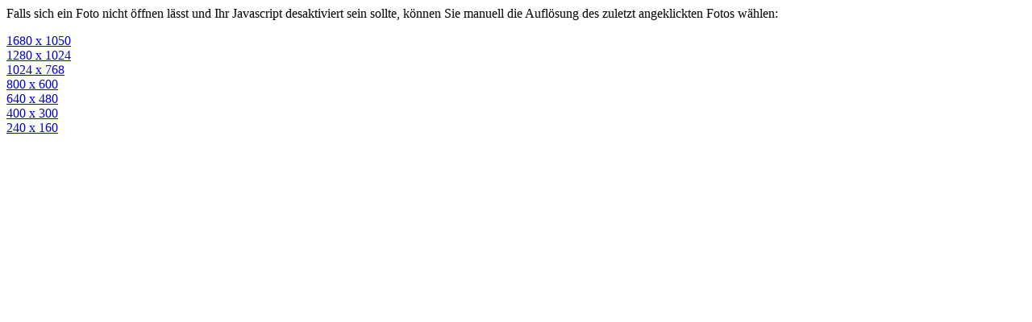

--- FILE ---
content_type: text/html; charset=UTF-8
request_url: https://critical-mass-altona.de/foto_js.php?foto=2014-05-30_2153440807.JPG
body_size: 469
content:
<html><head>
<meta name=“robots“ content=“noindex“>
<title>2014-05-30_2153440807.JPG</title>
</head><body>
 <p style="font-size:12pt;">Falls sich ein Foto nicht &ouml;ffnen l&auml;sst und Ihr Javascript desaktiviert sein sollte, k&ouml;nnen Sie manuell die Aufl&ouml;sung des zuletzt angeklickten Fotos  w&auml;hlen:</p>
 <!--<a href="foto_bg.php?foto=2014-05-30_2153440807.JPG&re=2048" target="_parent">2048</a><br />-->
 <a href="foto_bg.php?foto=2014-05-30_2153440807.JPG&width=1680&height=1040" target="_parent">1680 x 1050</a><br />
 <a href="foto_bg.php?foto=2014-05-30_2153440807.JPG&width=1280&height=1020" target="_parent">1280 x 1024</a><br />
 <a href="foto_bg.php?foto=2014-05-30_2153440807.JPG&width=1020&height=760" target="_parent">1024 x 768</a><br />
 <a href="foto_bg.php?foto=2014-05-30_2153440807.JPG&width=800&height=600" target="_parent">800 x 600</a><br />
 <a href="foto_bg.php?foto=2014-05-30_2153440807.JPG&width=640&height=480" target="_parent">640 x 480</a><br />
 <a href="foto_bg.php?foto=2014-05-30_2153440807.JPG&width=400&height=300" target="_parent">400 x 300</a><br />
 <a href="foto_bg.php?foto=2014-05-30_2153440807.JPG&width=240&height=160" target="_parent">240 x 160</a><br />
</body></html>
